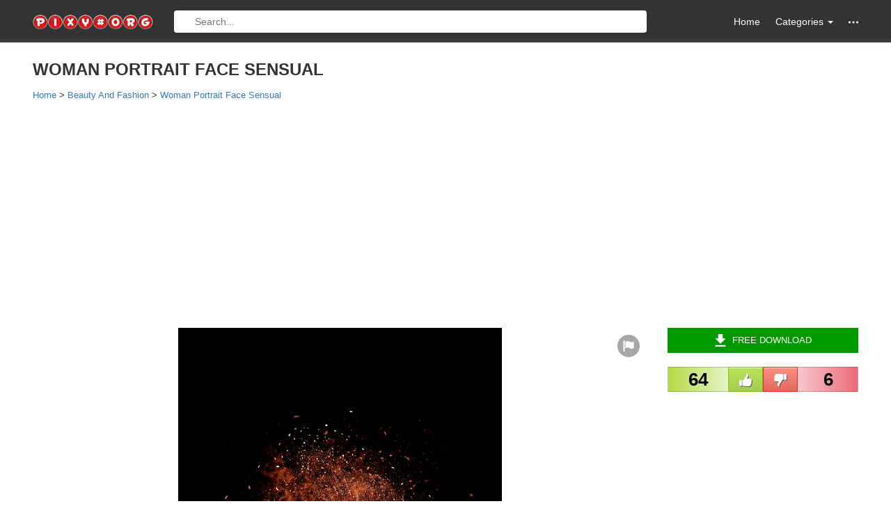

--- FILE ---
content_type: text/html; charset=UTF-8
request_url: https://pixy.org/6337299/
body_size: 6100
content:
<!DOCTYPE html><!--[if IE]><![endif]--><!--[if lt IE 7 ]><html lang="en" class="ie6"><![endif]--><!--[if IE 7 ]><html lang="en" class="ie7"><![endif]--><!--[if IE 8 ]>    <html lang="en" class="ie8"><![endif]--><!--[if IE 9 ]>    <html lang="en" class="ie9"><![endif]--><!--[if (gt IE 9)|!(IE)]><!--><html lang="en-US" prefix="og: http://ogp.me/ns#"><!--<![endif]--><head><meta charset="utf-8"><meta http-equiv="X-UA-Compatible" content="IE=edge"><meta name="viewport" content="width=device-width, initial-scale=1"><title>Woman portrait face sensual free image download</title><meta name="description" content="Free image/jpeg, Resolution: 2848x4288, File size: , woman portrait face sensual picture with tags: woman, portrait, face, sensual, pretty, smile, model, human" /><link rel="canonical" href="https://pixy.org/6337299/"><meta property="og:title" content="Woman portrait face sensual image" /><meta property="og:description" content="Free image/jpeg, Resolution: 2848x4288, File size: " /><meta property="og:type" content="article" /><meta property="og:url" content="https://pixy.org/6337299/" /><meta property="og:image" content="https://pixy.org/src2/633/6337299.jpg" /><meta property="og:image:width" content="2848" /><meta property="og:image:height" content="4288" /><meta property="og:image:type" content="image/jpeg" /><meta name="twitter:card" content="summary_large_image"><meta name="twitter:site" content="@pixyorg"><meta name="twitter:title" content="Woman portrait face sensual"><meta name="twitter:description" content="Free image/jpeg, Resolution: 2848x4288, File size: "><meta name="twitter:image" content="https://pixy.org/src2/633/6337299.jpg"><meta name="twitter:image:width" content="2848"><meta name="twitter:image:height" content="4288"><meta name="twitter:image:alt" content="Woman portrait face sensual"><meta name="twitter:creator" content="@pixyorg"><link rel="stylesheet" href="/css/style.css"><link rel="apple-touch-icon" sizes="180x180" href="/images/apple-touch-icon.png"><link rel="icon" type="image/png" href="/images/favicon-32x32.png" sizes="32x32"><link rel="icon" type="image/png" href="/images/favicon-16x16.png" sizes="16x16"><link rel="manifest" href="/images/manifest.json"><link rel="mask-icon" href="/images/safari-pinned-tab.svg" color="#5bbad5"><meta name="theme-color" content="#ffffff">
<!--[if lt IE 9]><script src="https://oss.maxcdn.com/html5shiv/3.7.2/html5shiv.min.js"></script><script src="https://oss.maxcdn.com/respond/1.4.2/respond.min.js"></script><![endif]-->
    <!-- <script data-ad-client="ca-pub-1853423231574585" async src="https://pagead2.googlesyndication.com/pagead/js/adsbygoogle.js"></script> -->
    <script async src="https://pagead2.googlesyndication.com/pagead/js/adsbygoogle.js"></script>
    <script>
        (adsbygoogle = window.adsbygoogle || []).push({
            google_ad_client: 'ca-pub-1853423231574585',
            enable_page_level_ads: true
        });
    </script>
</head>
<body itemscope="" itemtype="http://schema.org/WebPage">
<!-- ~~~=| Header START |=~~~ -->
<header class="header_area">
    <div class="header_top">
        <div class="container">
            <div class="row">
                <div class="col-md-2 col-sm-3 col-xs-12 hidden-xs">
                    <div class="header_top_left"><a href="/" class="logo"><img src="/images/logo.png" width="190" height="24" alt="pixy.org logo"></a></div>
                </div>
                <div class="col-lg-7 col-md-6 col-sm-4 col-xs-12 ">
                    <form class="top_search top_search--visible" action="/search.php" method="get">
                        <a href="/" class="home-mobile"><svg class="icon"><use xlink:href="/images/icons.svg#home"></use></svg></a>
                        <input type="text" name="search" class="top_search_input" placeholder="Search...">
                        <div class="categories-mobile">
                            <!-- <a href="#" class="m_nav"><svg class="icon"><use xlink:href="/images/icons.svg#menu"></use></svg></a> -->
                            <ul class="ofm">
                                <li class="m_nav"><svg class="icon"><use xlink:href="/images/icons.svg#menu"></use></svg></li>
                            </ul>
                            <!-- MOBILE MENU -->
                            <div class="mobi-menu">
                                <ul id="cssmenu" class="cssmenu">
                                    
                                    <li><a href="/category/Animals/">Animals</a></li>
                                    <li><a href="/category/Architecture-and-Buildings/">Architecture and Buildings</a></li>
                                    <li><a href="/category/Backgrounds-and-Textures/">Backgrounds and Textures</a></li>
                                    <li><a href="/category/Beauty-and-Fashion/">Beauty and Fashion</a></li>
                                    <li><a href="/category/Business-and-Finance/">Business and Finance</a></li>
                                    <li><a href="/category/Calendar/">Calendar</a></li>
                                    <li><a href="/category/Cliparts/">Cliparts</a></li>
                                    <li><a href="/category/Computer-and-Communication/">Computer and Communication</a></li>
                                    <li><a href="/category/Doodles/">Doodles</a></li>
                                    <li><a href="/category/Education/">Education</a></li>
                                    <li><a href="/category/Electronics/">Electronics</a></li>
                                    <li><a href="/category/Emotions/">Emotions</a></li>
                                    <li><a href="/category/Flags/">Flags</a></li>
                                    <li><a href="/category/Food-and-Drink/">Food and Drink</a></li>
                                    <li><a href="/category/General/">General</a></li>
                                    <li><a href="/category/Health-and-Medical/">Health and Medical</a></li>
                                    <li><a href="/category/Icons/">Icons</a></li>
                                    <li><a href="/category/Industry-and-Craft/">Industry and Craft</a></li>
                                    <li><a href="/category/Infographics/">Infographics</a></li>
                                    <li><a href="/category/Music/">Music</a></li>
                                    <li><a href="/category/Nature-and-Landscapes/">Nature and Landscapes</a></li>
                                    <li><a href="/category/Patterns/">Patterns</a></li>
                                    <li><a href="/category/People/">People</a></li>
                                    <li><a href="/category/Places-and-Monuments/">Places and Monuments</a></li>
                                    <li><a href="/category/Religion/">Religion</a></li>
                                    <li><a href="/category/Retro-Line-Art-illustrati/">Retro Line Art illustrati</a></li>
                                    <li><a href="/category/Romance/">Romance</a></li>
                                    <li><a href="/category/Science-and-Technology/">Science and Technology</a></li>
                                    <li><a href="/category/Shopping/">Shopping</a></li>
                                    <li><a href="/category/Silhouettes/">Silhouettes</a></li>
                                    <li><a href="/category/Social-Media/">Social Media</a></li>
                                    <li><a href="/category/Sports/">Sports</a></li>
                                    <li><a href="/category/Transportation-and-Traffic/">Transportation and Traffic</a></li>
                                    <li><a href="/category/Travel-and-Vacation/">Travel and Vacation</a></li>
                                    <li><a href="/category/Vector-cliparts/">Vector cliparts</a></li>
                                    <li><a href="/category/Wedding/">Wedding</a></li>
                                    <li><a href="/category/World-Map/">World Map</a></li>                                </ul>
                            </div>
                        </div>
                    </form>
                </div>
                <div class="col-lg-3 col-md-4 col-sm-5 col-xs-12 hidden-xs">
                    <nav class="header_top_right">
                        <ul class="nav navbar-nav navbar-right">
                            <li><a href="/">Home</a></li>
                            <li class="dropdown"><a href="#" class="dropdown-toggle" data-toggle="dropdown" role="button"> Categories <span class="caret"></span></a>
                                <ul class="dropdown-menu">                                        <li><a href='/category/Animals/'><span>Animals</span></a></li>
                                                                            <li><a href='/category/Architecture-and-Buildings/'><span>Architecture and Buildings</span></a></li>
                                                                            <li><a href='/category/Backgrounds-and-Textures/'><span>Backgrounds and Textures</span></a></li>
                                                                            <li><a href='/category/Beauty-and-Fashion/'><span>Beauty and Fashion</span></a></li>
                                                                            <li><a href='/category/Business-and-Finance/'><span>Business and Finance</span></a></li>
                                                                            <li><a href='/category/Calendar/'><span>Calendar</span></a></li>
                                                                            <li><a href='/category/Cliparts/'><span>Cliparts</span></a></li>
                                                                            <li><a href='/category/Computer-and-Communication/'><span>Computer and Communication</span></a></li>
                                                                            <li><a href='/category/Doodles/'><span>Doodles</span></a></li>
                                                                            <li><a href='/category/Education/'><span>Education</span></a></li>
                                                                            <li><a href='/category/Electronics/'><span>Electronics</span></a></li>
                                                                            <li><a href='/category/Emotions/'><span>Emotions</span></a></li>
                                                                            <li><a href='/category/Flags/'><span>Flags</span></a></li>
                                                                            <li><a href='/category/Food-and-Drink/'><span>Food and Drink</span></a></li>
                                                                            <li><a href='/category/General/'><span>General</span></a></li>
                                                                            <li><a href='/category/Health-and-Medical/'><span>Health and Medical</span></a></li>
                                                                            <li><a href='/category/Icons/'><span>Icons</span></a></li>
                                                                            <li><a href='/category/Industry-and-Craft/'><span>Industry and Craft</span></a></li>
                                                                            <li><a href='/category/Infographics/'><span>Infographics</span></a></li>
                                                                            <li><a href='/category/Music/'><span>Music</span></a></li>
                                                                            <li><a href='/category/Nature-and-Landscapes/'><span>Nature and Landscapes</span></a></li>
                                                                            <li><a href='/category/Patterns/'><span>Patterns</span></a></li>
                                                                            <li><a href='/category/People/'><span>People</span></a></li>
                                                                            <li><a href='/category/Places-and-Monuments/'><span>Places and Monuments</span></a></li>
                                                                            <li><a href='/category/Religion/'><span>Religion</span></a></li>
                                                                            <li><a href='/category/Retro-Line-Art-illustrati/'><span>Retro Line Art illustrati</span></a></li>
                                                                            <li><a href='/category/Romance/'><span>Romance</span></a></li>
                                                                            <li><a href='/category/Science-and-Technology/'><span>Science and Technology</span></a></li>
                                                                            <li><a href='/category/Shopping/'><span>Shopping</span></a></li>
                                                                            <li><a href='/category/Silhouettes/'><span>Silhouettes</span></a></li>
                                                                            <li><a href='/category/Social-Media/'><span>Social Media</span></a></li>
                                                                            <li><a href='/category/Sports/'><span>Sports</span></a></li>
                                                                            <li><a href='/category/Transportation-and-Traffic/'><span>Transportation and Traffic</span></a></li>
                                                                            <li><a href='/category/Travel-and-Vacation/'><span>Travel and Vacation</span></a></li>
                                                                            <li><a href='/category/Vector-cliparts/'><span>Vector cliparts</span></a></li>
                                                                            <li><a href='/category/Wedding/'><span>Wedding</span></a></li>
                                                                            <li><a href='/category/World-Map/'><span>World Map</span></a></li>
                                                                    </ul>
                            </li>
                            <li class="dropdown hidden-items"><a href="#" class="dropdown-toggle" data-toggle="dropdown" role="button"><svg class="icon"><use xlink:href="/images/icons.svg#other"></use></svg></a>
                                <ul class="dropdown-menu">
                                    <li><a href="/popular.php">Most Popular</a></li>
                                    <li><a href ="/placeholder.php">Placeholder</a></li>
                                    <li><a href="/feedback.php" rel="nofollow">Feedback</a></li>
                                </ul>
                            </li>
                        </ul>
                    </nav>
                </div>
            </div>
        </div>
    </div>
    <!-- ~~~=| Main Navigation START |=~~~ -->
    <div class="mainnav">
        <div class="container">
            <div class="row">
                <div class="col-md-12 col-sm-12 col-xs-12">
                    <nav class="main_nav_box">
                                            </nav>
                </div>
            </div>
        </div>
    </div>
    <!-- ~~~=| Main Navigation END |=~~~ -->
</header>
<!-- ~~~=| Header END |=~~~ -->
<!-- ~~~=| Main Wrapper END |=~~~ -->
<section class="main_news_wrapper cc_single_post_wrapper">
    <div class="container" itemscope itemtype="https://schema.org/Product">
        <meta itemprop="sku" content="6337299">
        <meta itemprop="mpn" content="6337299">
        <div itemprop="brand" itemtype="https://schema.org/Organization" itemscope>
            <meta itemprop="name" content="pixy.org">
        </div>
        <div class="row">
            <h1 class="title text-uppercase" itemprop="name">Woman portrait face sensual</h1>
            <span itemprop="description" class="hidden">Free image/jpeg, Resolution: 2848x4288, File size: , woman portrait face sensual picture with tags: woman, portrait, face, sensual, pretty, smile, model, human</span>
            <div class="breadcrumbs hidden-xs" itemscope itemtype="https://schema.org/BreadcrumbList">
                <div class="crumb" itemprop="itemListElement" itemscope itemtype="https://schema.org/ListItem">
                    <a href="/" itemprop="item"><span itemprop="name">Home</span></a>
                    <meta itemprop="position" content="1" />
                </div> &gt;
                <div class="crumb" itemprop="itemListElement" itemscope itemtype="https://schema.org/ListItem">
                    <a href="/category/Beauty-and-Fashion/" itemprop="item"><span itemprop="name">Beauty And Fashion</span></a>
                    <meta itemprop="position" content="2" />
                </div> &gt;
                <div class="crumb" itemprop="itemListElement" itemscope itemtype="https://schema.org/ListItem">
                    <a href="/6337299/" itemprop="item"><span itemprop="name">Woman Portrait Face Sensual</span></a>
                    <meta itemprop="position" content="3" />
                </div>
            </div>
            <div class="ads-by-google ads-by-google--mobile">
                <!-- Mobile top -->
                <ins class="adsbygoogle"
                    style="display:block"
                    data-ad-client="ca-pub-1853423231574585"
                    data-ad-slot="8181435639"
                    data-ad-format="auto"
                    data-full-width-responsive="true"></ins>
                <script>
                    (adsbygoogle = window.adsbygoogle || []).push({});
                </script>
            </div>
            <div class="page">
                <div class="col-lg-9 col-md-8 col-sm-12">
                    <!-- ~~~=| Fashion area START |=~~~ -->
                    <div class="bsp_img">
                        <div class="cc_single_post">
                            <div itemscope itemtype='https://schema.org/ImageObject' itemprop="image" class="image-view">
                                <meta itemprop="license" content="https://creativecommons.org/choose/zero/">
                                <meta itemprop="acquireLicensePage" content="https://pixy.org/licence.php">
                                <meta itemprop="caption" content="Woman portrait face sensual">
                                <a target="_blank" itemprop="contentUrl" href="/src2/633/6337299.jpg">
                                    <img width="465" height="700" alt="woman portrait face sensual" title="Free image woman portrait face sensual [2848x4288]" src="/src2/633/thumbs350/6337299.jpg">
                                    <span itemprop='name' class="hidden">Woman portrait face sensual</span>
                                    <span itemprop='description' class="hidden">Free image/jpeg, Resolution: 2848x4288, File size: , woman portrait face sensual picture with tags: woman, portrait, face, sensual, pretty, smile, model, human</span>
                                </a>
                                <div itemprop="thumbnail" itemtype="https://schema.org/ImageObject" itemscope>
                                    <meta itemprop="url" content="/src2/633/thumbs350/6337299.jpg">
                                </div>
                                <meta itemprop="datePublished" content="2022-02-04T10:27:35-05:00">
                                <meta itemprop="width" content="2848">
                                <meta itemprop="height" content="4288">
                                <meta itemprop="isAccessibleForFree" content="https://schema.org/True">
                                <meta itemprop="isFamilyFriendly" content="https://schema.org/True">
                                <meta itemprop="representativeOfPage" content="https://schema.org/True">
                                <button class="report-button" title="Report" data-toggle="modal" data-target="#report"><svg class="icon button-icon"><use xlink:href="/images/icons.svg#report"></use></svg></button>
                            </div>
                        </div>
                        <div itemprop="aggregateRating" itemscope itemtype="https://schema.org/AggregateRating">
                            <meta itemprop="worstRating" content="0">
                            <meta itemprop="bestRating" content="5">
                            <meta itemprop="ratingValue" content="4.6">
                            <meta itemprop="ratingCount" content="70">
                        </div>
                        <div itemprop="review" itemtype="https://schema.org/Review" itemscope>
                            <div itemprop="author" itemtype="https://schema.org/Person" itemscope>
                                <meta itemprop="name" content="Unknown">
                            </div>
                            <div itemprop="reviewRating" itemtype="https://schema.org/Rating" itemscope>
                                <meta itemprop="worstRating" content="0">
                                <meta itemprop="ratingValue" content="4.6">
                                <meta itemprop="bestRating" content="5">
                            </div>
                        </div>
                    </div>
                    <!-- ~~~=| Fashion area END |=~~~ -->
                </div>
                                <div class="col-lg-3 col-md-4 col-sm-12 pull-right">
                    <div class="home_sidebar">
                        <div class="purchase_sidebar_text">
                            <div class="purchase_s">
                                <a href="/download/6337299/" class="green"><svg class="icon button-icon"><use xlink:href="/images/icons.svg#download"></use></svg>Free Download</a>

                                <div class="dropdown" style="display: none;">
                                    <button class="btn btn-default dropdown-toggle green" type="button">
                                        <svg class="icon button-icon"><use xlink:href="/images/icons.svg#download"></use></svg>Free Download
                                    </button>

                                    <div class="dropdown-menu">
                                        <table>
                                            <tr><td><input type="radio" name="downloadsize" value=""> 640Г—427</td><td>JPG</td><td>54 kB</td></tr>
                                            <tr><td><input type="radio" name="downloadsize" value=""> 1280Г—853</td><td>JPG</td><td>177 kB</td></tr>
                                            <tr><td><input type="radio" name="downloadsize" value=""> 1920Г—1280</td><td>JPG</td><td>376 kB</td></tr>
                                            <tr><td><input type="radio" name="downloadsize" value="" checked> 4500Г—3000</td><td>JPG</td><td>1.5 MB</td></tr>
                                        </table>
                                        <a href="#" class="download-button">Download</a>
                                        <a href="#" class="view-button">View</a>
                                    </div>
                                </div>

                            </div>
                            <div class="voting">
                                <div class="voting__like"><span>64</span></div>
                                <div class="voting__middle">
                                    <div class="voting__buttons">
                                        <button type="button" class="voting__button voting__button--like">
                                            <svg class="icon button-icon"><use xlink:href="/images/icons.svg#like"></use></svg>
                                        </button>
                                        <button type="button" class="voting__button voting__button--dislike">
                                            <svg class="icon button-icon"><use xlink:href="/images/icons.svg#dislike"></use></svg>
                                        </button>
                                    </div>
                                    <div class="voting__done">Thanks for your vote</div>
                                </div>
                                <div class="voting__dislike"><span>6</span></div>
                            </div>
                            <div class="ads-by-google ads-by-google--desktop">
                                <!-- Ads by Google Start -->
                                <ins class="adsbygoogle"
                                    style="display:block"
                                    data-ad-client="ca-pub-1853423231574585"
                                    data-ad-slot="1800430933"
                                    data-ad-format="auto"
                                    data-full-width-responsive="true"></ins>
                                <script>
                                    (adsbygoogle = window.adsbygoogle || []).push({});
                                </script>
                            </div>
                            <!-- Ads by Google End -->
                            <!-- Go to www.addthis.com/dashboard to customize your tools -->
                            <div class="share-image">
                                <h4><svg class="icon"><use xlink:href="/images/icons.svg#share"></use></svg>Share on social media</h4>
                                <!-- AddToAny BEGIN -->
                                <div class="a2a_kit a2a_kit_size_32 a2a_default_style">
                                <a class="a2a_dd" href="https://www.addtoany.com/share"></a>
                                <a class="a2a_button_facebook"></a>
                                <a class="a2a_button_twitter"></a>
                                <a class="a2a_button_telegram"></a>
                                <a class="a2a_button_google_gmail"></a>
                                <a class="a2a_button_linkedin"></a>
                                <a class="a2a_button_pinterest"></a>
                                </div>
                                <script async src="https://static.addtoany.com/menu/page.js"></script>
                                <!-- AddToAny END -->
                                <!-- <div class="addthis_sharing_toolbox"></div> -->
                            </div>

                            <!-- <div style="margin-bottom: 20px; text-align: center;">
                                                                <a href="http://198.37.107.151/click.php?key=x6osezrtujs8z03tcyw1&banner=03" rel="nofollow" target="_blank">
                                    <img src="/images/banners/03.jpg" alt="">
                                </a>
                            </div> -->
                                                                                    <div class="image-data">
                                <h4><svg class="icon"><use xlink:href="/images/icons.svg#image"></use></svg>Image metadata</h4>
                                <table>
                                    <tr>
                                        <th>Image type: </th>
                                        <td>jpg</td>
                                    </tr>
                                    <tr>
                                        <th>Resolution: </th>
                                        <td>2848x4288</td>
                                    </tr>
                                    <tr>
                                        <th>File size: </th>
                                        <td></td>
                                    </tr>
                                    <tr>
                                        <th>Category: </th>
                                        <td><h2><a href="/category/Beauty-and-Fashion/">Beauty and Fashion</a></h2></td>
                                    </tr>                                                                    </table>
                            </div>
                            <div class="image-colors">
                                <h4 class="image-colors__title"><svg class="icon"><use xlink:href="/images/icons.svg#colors"></use></svg>Main colors</h4>
                                <ul class="image-colors__list">
                                    <li style="background-color: #000000;list-style-type: none;">#000000</li><li style="background-color: #200000;list-style-type: none;">#200000</li><li style="background-color: #602020;list-style-type: none;">#602020</li><li style="background-color: #402000;list-style-type: none;">#402000</li><li style="background-color: #402020;list-style-type: none;">#402020</li><li style="background-color: #804020;list-style-type: none;">#804020</li><li style="background-color: #a04020;list-style-type: none;">#a04020</li><li style="background-color: #802020;list-style-type: none;">#802020</li><li style="background-color: #602000;list-style-type: none;">#602000</li><li style="background-color: #400000;list-style-type: none;">#400000</li>                                </ul>
                            </div>
                             
                                                        <div class="image-licence">
                                <h4 class="image-licence__title"><svg class="icon"><use xlink:href="/images/icons.svg#licence"></use></svg>CC0 Public Domain</h4>
                                <div class="image-licence__content">Free for commercial use.<br>No attribution required.<br><a href="/licence.php">Learn more</a></div>
                            </div>




                        </div>
                    </div>
                </div>
                <div class="col-lg-9 col-md-8 col-sm-12">
                    <div class="related-images">
                        <h4><svg class="icon"><use xlink:href="/images/icons.svg#related"></use></svg>Related Images</h4>
                        <div class="flex-images"><div class="item" data-w="390" data-h="260"><a href="/5730843/"><img  src="/src2/573/thumbs350/5730843.jpg" width="390" height="260" alt="woman portrait face sensual"/></a></div><div class="item" data-w="390" data-h="260"><a href="/5737720/"><img  src="/src2/573/thumbs350/5737720.jpg" width="390" height="260" alt="sensual woman face portrait"/></a></div><div class="item" data-w="389" data-h="260"><a href="/6319909/"><img  src="/src2/631/thumbs350/6319909.jpg" width="389" height="260" alt="woman portrait face sensual"/></a></div><div class="item" data-w="173" data-h="260"><a href="/6337305/"><img  src="/src2/633/thumbs350/6337305.jpg" width="173" height="260" alt="woman portrait face sensual"/></a></div><div class="item" data-w="390" data-h="260"><a href="/6337309/"><img  src="/src2/633/thumbs350/6337309.jpg" width="390" height="260" alt="woman portrait face sensual"/></a></div><div class="item" data-w="173" data-h="260"><a href="/6262257/"><img  src="/src2/626/thumbs350/6262257.jpg" width="173" height="260" alt="woman portrait face human sensual"/></a></div><div class="item" data-w="242" data-h="260"><a href="/6292351/"><img  src="/src2/629/thumbs350/6292351.jpg" width="242" height="260" alt="woman portrait face human sensual"/></a></div><div class="item" data-w="390" data-h="260"><a href="/6292354/"><img  src="/src2/629/thumbs350/6292354.jpg" width="390" height="260" alt="woman portrait face human sensual"/></a></div><div class="item" data-w="173" data-h="260"><a href="/6292358/"><img  src="/src2/629/thumbs350/6292358.jpg" width="173" height="260" alt="woman portrait face human sensual"/></a></div><div class="item" data-w="390" data-h="260"><a href="/6296977/"><img  src="/src2/629/thumbs350/6296977.jpg" width="390" height="260" alt="woman portrait face human sensual"/></a></div><div class="item" data-w="390" data-h="260"><a href="/6297338/"><img  src="/src2/629/thumbs350/6297338.jpg" width="390" height="260" alt="woman portrait face human sensual"/></a></div>                        </div>
                    </div>
                    <div class="social_tags">
                        <h4><svg class="icon"><use xlink:href="/images/icons.svg#tags"></use></svg>Tags</h4>
                        <div class="social_tags_left">
                            <ul><li class="tag"><a href="/tag/woman/">woman</a></li><li class="tag"><a href="/tag/portrait/">portrait</a></li><li class="tag"><a href="/tag/face/">face</a></li><li class="tag"><a href="/tag/sensual/">sensual</a></li><li class="tag"><a href="/tag/pretty/">pretty</a></li><li class="tag"><a href="/tag/smile/">smile</a></li><li class="tag"><a href="/tag/model/">model</a></li><li class="tag"><a href="/tag/human/">human</a></li></ul>
                        </div>
                    </div>
                </div>
            </div>
            <div class="breadcrumbs visible-xs-block" itemscope itemtype="https://schema.org/BreadcrumbList">
                <div class="crumb" itemprop="itemListElement" itemscope itemtype="https://schema.org/ListItem">
                    <a href="/" itemprop="item"><span itemprop="name">Home</span></a>
                    <meta itemprop="position" content="1" />
                </div> &gt;
                <div class="crumb" itemprop="itemListElement" itemscope itemtype="https://schema.org/ListItem">
                    <a href="/category/Beauty-and-Fashion/" itemprop="item"><span itemprop="name">Beauty And Fashion</span></a>
                    <meta itemprop="position" content="2" />
                </div> &gt;
                <div class="crumb" itemprop="itemListElement" itemscope itemtype="https://schema.org/ListItem">
                    <a href="/6337299/" itemprop="item"><span itemprop="name">Woman Portrait Face Sensual</span></a>
                    <meta itemprop="position" content="3" />
                </div>
            </div>
        </div>
    </div>
</section>
<!-- Modal "Report image" --><div class="modal" id="report"><form id="report-form" method="POST" class="modal-dialog" action="javascript:void(null);" onsubmit="report();"><div class="modal-content"><div class="modal-header"><button type="button" class="close" data-dismiss="modal"><span>&times;</span></button><h4 class="modal-title">Report this image</h4></div><div class="modal-body"><div class="form-group"><label>What is the issue?</label><select name="report-type" required="required" class="form-control"><option value="">-- Please select --</option><option value="copyright issue">Copyright infringement</option><option value="privacy issue">Privacy issue</option><option value="inappropriate content">Violent, sexual, or otherwise inappropriate content</option><option value="legal issue">Other</option></select></div><div class="form-group"><input type="text" name="name" class="form-control" required="required" placeholder="Name"></div><div class="form-group"><input type="text" name="email" class="form-control" required="required" placeholder="Email address"></div><div class="form-group"><textarea name="message" class="form-control" rows="4" required="required" placeholder="Please provide additional details"></textarea></div></div><div class="modal-footer text-left"><button type="submit" class="btn btn-danger">Report</button><button type="button" class="btn btn-default" data-dismiss="modal">Cancel</button></div></div></form></div><!-- Modal "Report image success" --><div class="modal" id="report-success"><div class="modal-dialog"><div class="modal-content"><div class="modal-header"><button type="button" class="close" data-dismiss="modal"><span>&times;</span></button><h4 class="modal-title">Report this image</h4></div><div class="modal-body"><h4 class="text-center" style="padding-top: 9px;">Thank You for report!</h4></div><div class="modal-footer text-left"><button type="button" class="btn btn-default" data-dismiss="modal">OK</button></div></div></div></div><!-- ~~~=| Footer START |=~~~ -->
<footer class="footer_area">
    <div class="footer_bottom">
        <div class="container">
            <div class="row">
                <div class="col-md-12 col-sm-12 col-xs-12">
                    <div class="footer_bottom_box"><p> &copy; COPY RIGHTS 2015 - 2027 All Rights Reserved. </p></div>
                </div>
            </div>
        </div>
    </div>
</footer>
<!-- ~~~=| Footer END |=~~~ -->
<script src="/js/jquery.min.js"></script>
<script src="/js/jquery-ui.min.js"></script>
<script src="/js/jquery.cookie.js"></script>
<script src="/js/bootstrap.min.js"></script>
<script src="/js/main.js"></script>
<!-- ~~~=| Opacity & Other IE fix for older browser |=~~~ -->
    <!--[if lte IE 8]><script type="text/javascript" src="js/ie-opacity-polyfill.js"></script><![endif]-->
<!-- ~~~=| Theme jQuery |=~~~ -->
<script src="/fleximages/jquery.flex-images.js"></script>
<script type="text/javascript">$('.flex-images').flexImages({rowHeight: 260,truncate:false});</script>
<!-- Go to www.addthis.com/dashboard to customize your tools -->
<!-- <script async type="text/javascript" src="//s7.addthis.com/js/300/addthis_widget.js#pubid=ra-55e56d93d680b25f"></script> -->
<!-- Yandex.Metrika counter -->

<!-- Google Analytics -->
<script>
  (function(i,s,o,g,r,a,m){i['GoogleAnalyticsObject']=r;i[r]=i[r]||function(){
  (i[r].q=i[r].q||[]).push(arguments)},i[r].l=1*new Date();a=s.createElement(o),
  m=s.getElementsByTagName(o)[0];a.async=1;a.src=g;m.parentNode.insertBefore(a,m)
  })(window,document,'script','https://www.google-analytics.com/analytics.js','ga');

  ga('create', 'UA-90562498-1', 'auto');
  ga('send', 'pageview');
</script>
<!-- Script "Report image" --><script>
    function report() {

        $.ajax({
                type: "POST",url: "/send.php",
                data: $("#report-form").serialize(),
                success: function() {
                    $('#report').modal('hide');
                    $('#report-success').modal('show');
                    $('#report-form').find('select, input[type=text], textarea').val('');
                },
        });
}</script></body></html>


--- FILE ---
content_type: text/html; charset=utf-8
request_url: https://www.google.com/recaptcha/api2/aframe
body_size: 265
content:
<!DOCTYPE HTML><html><head><meta http-equiv="content-type" content="text/html; charset=UTF-8"></head><body><script nonce="ZcEZfOHY1ebMxo7-8leilA">/** Anti-fraud and anti-abuse applications only. See google.com/recaptcha */ try{var clients={'sodar':'https://pagead2.googlesyndication.com/pagead/sodar?'};window.addEventListener("message",function(a){try{if(a.source===window.parent){var b=JSON.parse(a.data);var c=clients[b['id']];if(c){var d=document.createElement('img');d.src=c+b['params']+'&rc='+(localStorage.getItem("rc::a")?sessionStorage.getItem("rc::b"):"");window.document.body.appendChild(d);sessionStorage.setItem("rc::e",parseInt(sessionStorage.getItem("rc::e")||0)+1);localStorage.setItem("rc::h",'1768953225854');}}}catch(b){}});window.parent.postMessage("_grecaptcha_ready", "*");}catch(b){}</script></body></html>